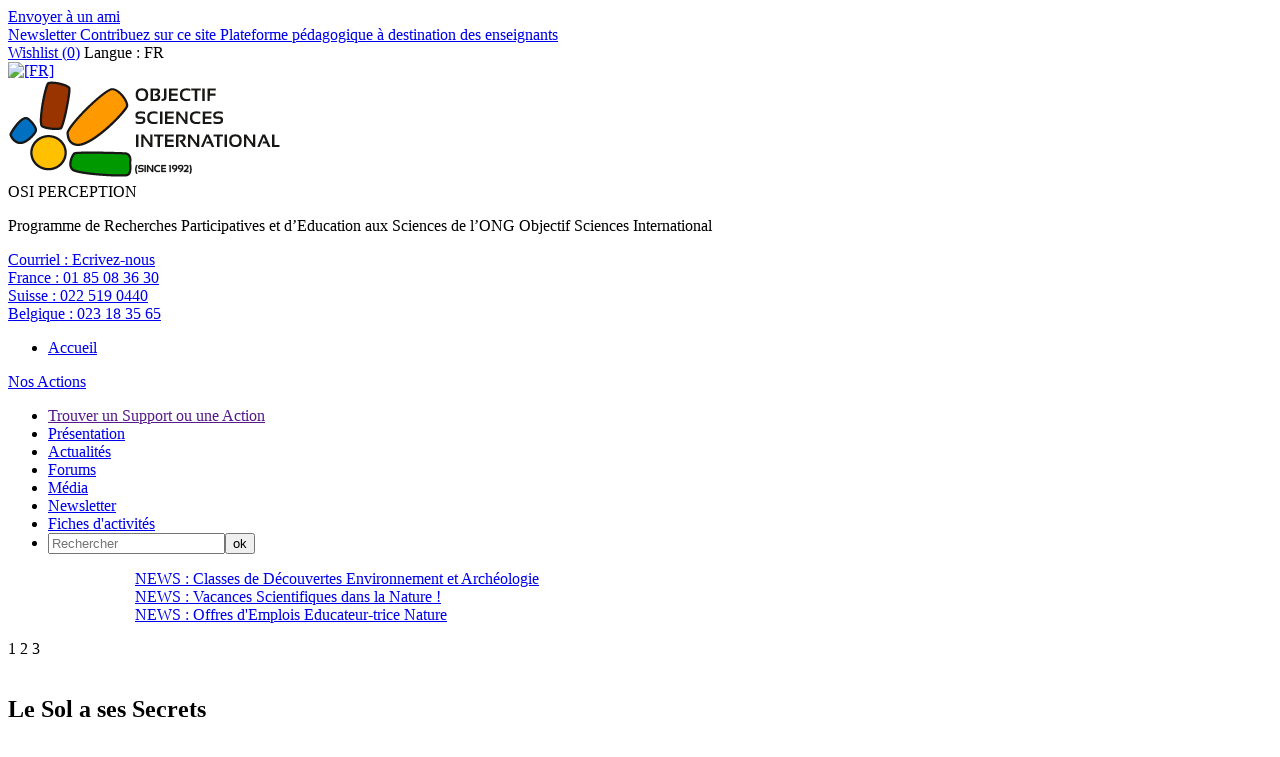

--- FILE ---
content_type: text/html; charset=utf-8
request_url: https://www.osi-perception.org/Le-Sol-a-ses-Secrets.html
body_size: 15346
content:


  
  
    
  
    
      
    
  



<!-- DEBUG -->
<!--p> display_styles/display_article_default</p-->
<!DOCTYPE HTML>
<html dir="ltr" lang="fr">
<head>

<script type="text/javascript">/* <![CDATA[ */
var box_settings = {tt_img:true,sel_g:"#documents_portfolio a[type=\'image/jpeg\'],#documents_portfolio a[type=\'image/png\'],#documents_portfolio a[type=\'image/gif\']",sel_c:".mediabox",trans:"elastic",speed:"200",ssSpeed:"2500",maxW:"90%",maxH:"90%",minW:"400px",minH:"",opa:"0.9",str_ssStart:"Diaporama",str_ssStop:"Arrêter",str_cur:"{current}/{total}",str_prev:"Précédent",str_next:"Suivant",str_close:"Fermer",splash_url:""};
var box_settings_splash_width = "600px";
var box_settings_splash_height = "90%";
var box_settings_iframe = true;
/* ]]> */</script>
<!-- insert_head_css --><link rel='stylesheet' type='text/css' media='all' href='plugins-dist/jquery_ui/css/ui/jquery-ui.css' />
<link rel="stylesheet" href="plugins-dist/mediabox/colorbox/black-striped/colorbox.css" type="text/css" media="all" /><link rel='stylesheet' type='text/css' media='all' href='plugins-dist/porte_plume/css/barre_outils.css?1631797988' />
<link rel='stylesheet' type='text/css' media='all' href='local/cache-css/cssdyn-css_barre_outils_icones_css-55ee73d7.css?1632402956' />
<link rel="stylesheet" type="text/css" href="plugins/auto/cookiebar/v1.2.2/css/jquery.cookiebar.css" />
<link rel="stylesheet" href="plugins/auto/gis/v4.43.3/lib/leaflet/dist/leaflet.css" />
<link rel="stylesheet" href="plugins/auto/gis/v4.43.3/lib/leaflet/plugins/leaflet-plugins.css" />
<link rel="stylesheet" href="plugins/auto/gis/v4.43.3/lib/leaflet/plugins/leaflet.markercluster.css" />
<link rel="stylesheet" href="plugins/auto/gis/v4.43.3/css/leaflet_nodirection.css" />
<link rel='stylesheet' href='plugins/auto/nuage/v5.0.0/css/nuage.css' type='text/css' />

<link rel='stylesheet' href='plugins/auto/cvtupload/v1.11.1/css/cvtupload.css' type='text/css' media='all' />
<script src="prive/javascript/jquery.js?1631797881" type="text/javascript"></script>

<script src="prive/javascript/jquery-migrate-3.0.1.js?1631797881" type="text/javascript"></script>

<script src="prive/javascript/jquery.form.js?1631797881" type="text/javascript"></script>

<script src="prive/javascript/jquery.autosave.js?1631797881" type="text/javascript"></script>

<script src="prive/javascript/jquery.placeholder-label.js?1631797881" type="text/javascript"></script>

<script src="prive/javascript/ajaxCallback.js?1631797881" type="text/javascript"></script>

<script src="prive/javascript/js.cookie.js?1631797881" type="text/javascript"></script>

<script src="prive/javascript/jquery.cookie.js?1631797881" type="text/javascript"></script>

<script src="plugins-dist/jquery_ui/prive/javascript/ui/jquery-ui.js?1631798067" type="text/javascript"></script>
<!-- insert_head -->
	<script src="plugins-dist/mediabox/javascript/jquery.colorbox.js?1631797956" type="text/javascript"></script>
	<script src="plugins-dist/mediabox/javascript/spip.mediabox.js?1631797956" type="text/javascript"></script><script type='text/javascript' src='plugins-dist/porte_plume/javascript/jquery.markitup_pour_spip.js?1631797991'></script>
<script type='text/javascript' src='plugins-dist/porte_plume/javascript/jquery.previsu_spip.js?1631797992'></script>
<script type='text/javascript' src='local/cache-js/jsdyn-javascript_porte_plume_start_js-4150ed82.js?1632402956'></script>

<link rel="stylesheet" href="plugins/auto/typoenluminee/v3.5.11/css/enluminurestypo.css" type="text/css" media="all" /><script type='text/javascript' src='local/cache-js/jsdyn-jquery_cookiebar_js-8183cd60.js?1632402956'></script>
<script type='text/javascript' src='plugins/auto/cookiebar/v1.2.2/js/jquery.cookiebar.call.js'></script>
<!-- Debut CS -->
<link rel="stylesheet" href="local/couteau-suisse/header.css" type="text/css" media="all" />
<!-- Fin CS -->


<!-- Debut CS -->
<script src="local/couteau-suisse/header.js" type="text/javascript"></script>
<!-- Fin CS -->


<meta http-equiv="Content-Type" content="text/html; charset=UTF-8">
<title>Le Sol a ses Secrets  - PERCEPTION</title>
<meta name="keywords" content="surf_section,

  display_first_line,

  display_second_line,

  Biodiversité,

  Colonie de vacances / Valais / Suisse,

  twitter,

  facebook,

  LinkedIn,

  Youtube,

  rss,

  France,

  Suisse,

  Belgique,

  Courriel,

  FR,

  Français,

  Japonais,

  Portugais,

  Anglais,

  Espagnol,

  Français pour non francophone,

  Italien,

  Russe,

  Occitan,

  Allemand,

  Serbo-croate,

  Hiver,

  Printemps,

  Eté,

  Automne,

  45-55 ans,

  10-12 ans,

  13-15 ans,

  16-18 ans,

  18-25 ans,

  25-35 ans,

  35-45 ans,

  7-9 ans,

  6-7 ans,

  55-65 ans,

  Phytosociologie,

  Biotop,

  Biotop,

  Insectes,

  Chimie,

  Chimie,

  Agriculture en Sous-Bois,

  Eau,

  Physiologie végétale,

  Archéologie Ethnologie,

  Science du Sol,

  Canopée,

  Microfaune,

  Moules perlières,

  Lépidoptères (papillons),

  Ethnopharmaceutique,

  Anthropologie,

  Botanique,

  Ornithologie (oiseaux),

  Palynologie,

  Forêt,

  Batraciens,

  Production végétale,

  Pistage,

  Zoologie,

  Graines,

  Bactérie,

  Plantes,

  Algue,

  Champignon,

  Animal,

  Coléoptères,

  Insectes,

  Hymenoptera,

  Archéologie,

  Biologie,

  Ecologie,

  Chimie,

  Energie,

  Naturalisme,

  Biodiversité,

  Lichens,

  vie sauvage,

  Grimpe en Arbre,

  Nuit dans les Arbre,

  Ecosystèmes,

  Rivières,

  Canoë-Kayak,

  VTT,

  Provence (France),

  Québec (Canada),

  Tahiti Rangiroa Makatea Tuamotu,

  Japon (Péninsule d&#8217;Izu),

  Kyrgyzstan (Asie Centrale),

  USA (YellowStone),

  Islande (Reykjavik),

  Rio (Brésil),

  Chamonix (France),

  Alpes (Suisse),

  Pyrénées (France),

  Désert (Maroc),

  En Ville,

  Genève (Camp de Jour),

  Paris (Camp de Jour),

  Sicile (Volcans),

  Amazonie,

  Bretagne (voile),

  Acores (voile),

  Congo,

  MontéNégro,

  Togo,

  18-25 ans/Adultes,

  Tous ages,

  Adultes,

  7-9 ans,

  Amérique du Nord,

  Provence,

  Pyrénée,

  France,

  Suisse,

  Afrique,

  Asie,

  Europe,

  Monde,

  Niveau 1,

  Niveau 2,

  Niveau 3,

  Niveau 4," />
<meta name="description" content="" />
<meta name="robot" content="follow, index, all" />
<meta name="revisit-after" content="3 days" />
<meta name="copyright" content="Objectif Sciences International" />
<meta name="distribution" content="GLOBAL" />
<meta name="rating" content="INSTITUTIONS" />
<meta name="viewport" content="width=device-width, initial-scale=1">
<meta name="theme-color" content="#625B56">
<link type="image/x-icon" rel="Shortcut Icon" href="../favicon.ico" />

<link rel="stylesheet" type="text/css" href="squelettes/reset.css"/>
<link rel="stylesheet" type="text/css" href="squelettes/theme.css?v=1.4"/>
<link rel="stylesheet" type="text/css" href="squelettes/icone.css"/>
<script src="squelettes/js/jquery.touchslider.min.js"></script>
<script src="squelettes/js/masonry.pkgd.min.js"></script>


<script>

jQuery(function($) {
    $("#news .touchslider").touchSlider({
		duration: 650,
		autoplay: true,
		delay: 6000
		});

	$("#slider-sejour .touchslider, #slider-sejour-sommaire .touchslider").touchSlider({
		duration: 650,
		autoplay: true,
		delay: 6000
	});
});

// FONCTION QUI RESIZE LE SLIDER TACTILE
function fullScreenPage() {
	  // Hauteur et largeur de la fenêtre du navigateur
	  var heightDoc = $(window).height();
	  var widthDoc = $(window).width();

	  $('.slide').css({'max-width' : widthDoc-20});
	  $('.touchslider-viewport').css({'max-width' : widthDoc-40});
	  $('.touchslider-viewport .intro p').css({'max-width' : widthDoc-40});


	  if (widthDoc < 1010) {
		  $('#slider-sejour, #slider-sejour-sommaire').css({'max-width' : widthDoc-40});
		  $('#news .slide_news').css({'width' : widthDoc-40});
		//AJOUT
		$('.slide').css({'max-width' : widthDoc*0.9});
		$('.touchslider-viewport .intro p').css({'max-width' : widthDoc*0.9});


	  } else {
		  $('#slider-sejour, #slider-sejour-sommaire').css({'max-width' : 1010});
		  $('#news .slide_news').css({'width' : 1010});
  }

}


		// activation du menu smartphone
		$(document).delegate( "#top #burger", "click", function() {

			if ($('#menu').hasClass('active')) {
				$('#menu').removeClass('active');
				$(this).removeClass('active');
				//reaffiche le bouton recomander à un ami
				$('.share_friend_wrapper').removeClass('hidden');
			} else {
				//s'assurer que l'autre menu est fermé
				$('#search_box').removeClass('active');
				$('#burger2').removeClass('active');

				$('#menu').addClass('active');
				$(this).addClass('active');
				//cache le bouton "recommander à un ami
				$('.share_friend_wrapper').addClass('hidden');
			}
 		 	return false;
		});

		// activation du menu smartphone de recherche
		$(document).delegate( "#top #burger2", "click", function() {
			if ($('#search_box').hasClass('active')) {
				$('#search_box').removeClass('active');
				$(this).removeClass('active');
				$('.share_friend_wrapper').removeClass('hidden');
			} else {
				//s'assurer que l'autre menu est fermé
				$('#menu').removeClass('active');
				$('#burger').removeClass('active');

				$('#search_box').addClass('active');
				$(this).addClass('active');
				$('.share_friend_wrapper').addClass('hidden');
			}
			return false;
		});

		//bouton add_criteria_adv_research ouvre menu de recherche sejour
		$(document).delegate( "#add_criteria_adv_research", "click", function() {
			if($(window).width() <= 1024){
			  if ($('#search_box').hasClass('active')) {
				    $('#search_box').removeClass('active');
				    $('#burger2').removeClass('active');
			  } else {
				    //s'assurer que l'autre menu est fermé
				    $('#menu').removeClass('active');
				    $('#burger').removeClass('active');

				    $('#search_box').addClass('active');
				    $('#burger2').addClass('active');
			  }
			  return false;
			} else {
			  var loc = $(location).attr('href').split('#')[0];
			  document.location = loc + '#inc-slider-advanced-research';;
			  $('#search_box').css("box-shadow","0 0 40px #fff");
			  setTimeout(function(){$('#search_box').css("box-shadow","");},500);
			setTimeout(function(){$('#search_box').css("box-shadow","0 0 40px #fff");},1000);
			setTimeout(function(){$('#search_box').css("box-shadow","");},1500);
			setTimeout(function(){$('#search_box').css("box-shadow","0 0 40px #fff");},2000);
			setTimeout(function(){$('#search_box').css("box-shadow","");},2500);
			setTimeout(function(){$('#search_box').css("box-shadow","0 0 40px #fff");},3000);
			setTimeout(function(){$('#search_box').css("box-shadow","");},3500);
			setTimeout(function(){$('#search_box').css("box-shadow","0 0 40px #fff");},4000);
			  return false;
			}
		});



		// Animation des popups
		$(document).delegate( ".media", "click", function() {

			var id = $(this).attr('id').replace('item-', '');
			$('#popup').addClass('active');
			$('#content-'+id).addClass('active');

 		 	return false;
		});


		// Animation des popups
		$(document).delegate( ".close", "click", function() {

			$('#popup').removeClass('active');
			$('.content').removeClass('active');

 		 	return false;
		});



function sendData(recharge=1){
  var ls = $.cookie('rids');
  if(ls == undefined){
    return false;
  }
  var data = ls.replace('_', '').split('_').map(Number);
  var arrStr = encodeURIComponent(JSON.stringify(data));
  var refresh = window.location.origin + '/spip.php?page=advanced-research&rids=' + arrStr;
if (recharge == 1) {
  window.location = refresh;
} else {
  window.history.pushState({ path: refresh }, '', refresh);
}
}

function add_to_search(id, recharge=1){
  var ls = $.cookie('rids');
  if(ls != undefined){
    ls += "_";
    if(ls.indexOf('_' + id + '_') >= 0){
      return false;
    }
  }else{
    ls = "_";
  }
  ls += id;
  //console.log(ls);
  $.cookie('rids', ls, { path: '/' } );
  if (recharge==1) {
	sendData();
  } else {
	sendData(0);
  }
  return false;
}

// FONTION QUI DINAMYSE LE STYLE DU FORMULAIRE DE RECHERCHE
function getTheMenuSearch() {

  // récupération de la valeur cliquée vers le formulaire
  $(document).delegate( ".chosen_list", "click", function (){
    var ls = $.cookie('rids');
    if(ls != undefined){
      ls += "_";
      var id = $(this).attr('id');
      if(ls.indexOf(id) >= 0){
        ls = ls.replace('_' + id + '_', '_');
        ls = ls.replace('__', '_');
        ls = ls.slice(0,-1);
        if(ls == '_'){
          ls = '';
        }
        $.cookie('rids', ls, { path: '/' } );
        sendData();
      }
    }
  });

  $(document).delegate( ".notchosen_list", "click", function() {
    var id = $(this).attr('id');
    return add_to_search(id);
  });

}



function resetSearch(){
  $.removeCookie('rids', { path: '/' } );
  window.location = window.location.origin + '/spip.php?page=advanced-research';
}

function getUrlRids() {
  var sPageURL = window.location.search.substring(1), sURLVariables = sPageURL.split('&'), sParameterName, i;
  for (i = 0; i < sURLVariables.length; i++) {
    sParameterName = sURLVariables[i].split('=');
    if (sParameterName[0] === 'rids') {
      return sParameterName[1] === undefined ? true : JSON.parse(decodeURIComponent(sParameterName[1]));
    }
  }
}



$(document).ready(function(e) {
	//si ce n'est pas un lien cliqué sur le site
	var tmp = window.location.href.indexOf("interne=1");
	if (tmp == -1) {
		$.removeCookie('rids', { path: '/' } );
	} else {
		//retirer la variable de l'url
		var refresh = window.location.href.substr(tmp-2);
		window.history.pushState({ path: refresh }, '', refresh);	
	}
    var rids = getUrlRids();
    if(rids != undefined){
      $.each(rids, function(i, id) {
        add_to_search(id,0);
      });
    }

	if (window.location.href.indexOf("page=advanced-research") != -1) {
		sendData(0);
	}

	

    fullScreenPage();
	//add overflow hidden to p containing .div_img	
	var width=325;
	var height=244;
	$('#content_page .div_img').each(function(index) {
		var tmp = $(this).parents('p:first');
		$(tmp).css("overflow","auto");
		$(tmp).css("width","100%");
		var parent = $(this).parents('span:first');
		width=$(parent).width();
		height=width*6/8;
		$(parent).css("height",height.toString()+"px");
		$(parent).css("max-height",height.toString()+"px");

		$(this).css("max-width",(width*0.99).toString()+"px");
		$(this).css("max-height",(height*0.99).toString()+"px");
	});
	
	//Quand un onglet est cliqué, il faut recalculer la hauteur
	$('.onglets_titre').click(function(){
		$(this).parents(".onglets_bloc:first").children('#' + $(this).attr("id").replace("titre","contenu")).find('.div_img').each(function(index) {
			var parent = $(this).parents('span:first');
			width=$(parent).width();
			height=width*6/8;
			$(parent).css("height",height.toString()+"px");
			$(parent).css("max-height",height.toString()+"px");
			$(this).css("max-width",(width*0.99).toString()+"px");
			$(this).css("max-height",(height*0.99).toString()+"px");			
		});
		return false;
	});
	$('.blocs_titre.blocs_click').click(function(){
		$(this).next().find('.div_img').each(function(index) {
			var parent = $(this).parents('span:first');
			width=$(parent).width();
			height=width*6/8;
			$(parent).css("height",height.toString()+"px");
			$(parent).css("max-height",height.toString()+"px");
			$(this).css("max-width",(width*0.99).toString()+"px");
			$(this).css("max-height",(height*0.99).toString()+"px");
		});
		return false;
	});

	//Add horizontal scroll aux tableaux
	$('#content_page table').wrap('<div class="table_scroll_x"></div>');
    $(document).delegate( "#show_more_details", "click", function() {
	$(this).parent().siblings('.blocs_titre').blocs_replie_tout().blocs_toggle();
	return false;
    });
    //dans le menu de recherche par navigation, si une loupe est cliqué, ajouter le rid au cookie
    $(document).delegate( ".research", "click", function() {
	if ($(this).is("a")) {
		if ($(this).hasClass("last_cat")) {
			var id = $(this).parent().attr('id');
		} else {
			var id = $(this).parent().parent().attr('id');
			if (! id){
				var id = $(this).parent().parent().parent().attr('id');
			}
		}
		return add_to_search(id);
	}
    });
	if($(window).width() <= 800){
		$('#content_page br').each(function(k){
			//remove manually added br
			if (! $(this).hasClass("autobr")) {
				$(this).remove();
			}
		});
	}

    if($(window).width() <= 1024){

	//disable click on titre png on top of the page
	$('#titre-site').attr("disabled","disabled");
	$('#titre-site').attr("href","javascript:void(0)");

      $('.activated_pc').addClass('hidden_phone');
      $('.activated_po').attr('id', 'advanced_research_active');
      $('.activated_po').removeClass('hidden_phone');

	// place un event onclick sur l'ancre d'id "surfsection" qui ouvre le menu de recherche de sejour
	$('#surfsection').click(function(){
		if ($('#search_box').hasClass('active')) {
			$('#search_box').removeClass('active');
			$('#burger2').removeClass('active');
		} else {
			//s'assurer que l'autre menu est fermé
			$('#menu').removeClass('active');
			$('#burger').removeClass('active');

			$('#search_box').addClass('active');
			$('#burger2').addClass('active');
		}
		return false;
	});

	//ancre 'go_descriptif' renvoie à fil d'ariane au lieu de slogan
	$('#go_descriptif').attr("href", "#ariane");
	
	//dsactive slider si il y a un id="titre_mobile"
	if ($('#titre_mobile').length === 0) {
		$('#slider-sejour .touchslider-viewport, #slider-sejour-sommaire .touchslider-viewport').removeClass('hidden_on_phone');
	}

	//ouvre le menu "details" sur phone
	$('#details .blocs_titre').blocs_replie_tout().blocs_toggle();

    }else{
      $('.activated_pc').attr('id', 'advanced_research_active');
    }
    $('#reset_button').click(function(e) {
      resetSearch();
    });
    $('#content').hover(function(e) {
       $('.sub_menu').removeClass('active');
    });

		$('.touchslider-viewport').hover(function(e) {
       $('.sub_menu').removeClass('active');
    });

	//Deplier/Plier un bloc de description
	$('#content_page .bloc_description .read-more').each(function(index) {
	   if ($(this).parent().height()>300) {
		$(this).on('click', function(e) {
		if (! $(this).parent().hasClass("close")){
			if ($(window).width > 300) {
				$(this).parent().css("max-height","300px");
			} else {
				$(this).parent().css("max-height","600px");
			}
			$(this).parent().addClass("close");
			$(this).siblings('h3').addClass("close");
		} else {
			$(this).parent().css("max-height","");
			$(this).parent().removeClass("close");
			$(this).css("display","none");
			$(this).siblings('h3').removeClass("close");
		}
	    });
	   } else {
		$(this).parent().removeClass('bloc_description');
		$(this).css("display","none");
	   }
	});

	//Close container in article pages
	$('#content_page .bloc_description .read-more').click();

    // menu de navigation en menu de recherche avancée
    $('#advanced_research_activation').click(function(e) {
        $('.research').removeClass('hidden');
	$('.research_root').removeClass('hidden');
        $('.navigation').addClass('hidden');
        $('#advanced_research_activation').addClass('hidden');
        $('#advanced_research_active').removeClass('hidden');
        $.removeCookie('advanced_research', { path: '/' } );
	$.cookie('adv_search_mode'+document.domain, '1', { path: '/' } );
    });

    $('#advanced_research_active').click(function(e) {
        $.cookie('advanced_research', 0, { path: '/' } );
        $('.navigation').removeClass('hidden');
        $('.research').addClass('hidden');
	$('.research_root').addClass('hidden');
        $('#advanced_research_active').addClass('hidden');
        $('#advanced_research_activation').removeClass('hidden');
	$.cookie('adv_search_mode'+document.domain, '2', { path: '/' } );
    })
	//adv_search_mode indique si une personne a modifié ou non preference activation recherche avancée
	var ls2 = $.cookie('adv_search_mode'+document.domain);
	console.log('adv_search_mode'+document.domain + ' = ' + ls2);
	if (ls2 == undefined || ls2 == ''){
		if ($('#activ_defaut_adv_reasearch_yes').length >= 1) {
			//$('#advanced_research_activation').click();
			$.cookie('adv_search_mode', '1', { path: '/' } );
		} else {
			$('#advanced_research_active').click();
			$.cookie('adv_search_mode', '2', { path: '/' } );
		}
	} else {
		if (ls2 == '2') {
			$('#advanced_research_active').click();
		}
	}

    $('.touchslider-viewport').hover(function(e) {
       $('.sub_menu').removeClass('active');
    });

    if($(window).width() <= 1024){
	    //animation du sous-menu
			$('.menu_search_item').click(function(e) {

	// $(this).addClass('submenu_opened');
	//var class_names=$(this).className;
	//console.log(typeof($(this)));
	//console.log('coucou');
	//if (class_names.includes('submenu_opened')) {
	if ($(this).hasClass('submenu_opened')) {
	      //$(this).parents('.sub_menu').removeClass('active');
	      //$(this).next('.sub_menu').removeClass('active');
		$(this).nextAll('.sub_menu:first').removeClass('active');
		//$(this).siblings('.sub_menu').removeClass('active');
		//$('.sub_menu').addClass('active');
		$(this).removeClass('submenu_opened');
	} else {
		$(this).addClass('submenu_opened');
		$('.sub_menu').removeClass('active');
		$(this).parents('.sub_menu').addClass('active');
		//$(this).next('.sub_menu').addClass('active');
		$(this).nextAll('.sub_menu:first').addClass('active');
		//$(this).siblings('.sub_menu').addClass('active');
	}
	      }); 
    } else {
	//animation du sous-menu
	$('.menu_search_item').hover(function(e) {
		$('.sub_menu').removeClass('active');
		$(this).parents('.sub_menu').addClass('active');
		//$(this).next('.sub_menu').addClass('active');
		$(this).nextAll('.sub_menu:first').addClass('active');
		if($(window).width() > 1024){
			$(this).next('.sub_menu').css('top', $(this).position().top + Math.abs(38 * ($(this).index('.sub_menu') + 1)) + 'px');
		}
	});
	
    }

	//animation de la barre de partage
	$('#share_linkbar').hover( function() {
    			$(this).addClass( 'active'  );
  				}, function() {
  				$(this).removeClass( 'active' );
  			}
	);


	$('.grid').masonry({
  	// options
  	itemSelector: '.grid-item' ,
  	columnWidth: '.media_box',
  	gutter: 10
	});


	$(window).load(function(e) {
	$('.grid').masonry({
  	// options
  	itemSelector: '.grid-item' ,
  	columnWidth: '.media_box',
  	gutter: 10
	});
    });
	
});

$(window).resize(function(e) {
    fullScreenPage();

	$('.grid').masonry({
  	// options
  	itemSelector: '.grid-item' ,
  	columnWidth: '.media_box',
  	gutter: 10
	});

});

</script>
<script>

$(document).ready(function(e) {
	fullScreenPage();
	getTheMenuSearch();
		
				 
				
				 		if ($.cookie("wishlist") != null) {
							var cookie = $.cookie("wishlist");
						} else {
							var cookie = '0';
						}
					
						// var cookie = $.cookie("wishlist");
						
						$.cookie("wishlist", cookie, { path: '/' } );
						console.log(cookie);
						
						
					
							var last_arr = $.cookie("wishlist").split(','); 
							var i=0;
						
						$.each( last_arr , function( index, value ) {
							if (value != '') {
							 
							i++;
							}
						});
					
						$('#wish_nb').html(i-1);
				
				
				 
								
				
				
				$('.en_savoir_plus').parents(".intro").click(function () {
					 var url = $(this).find('.en_savoir_plus').attr('href');
					 window.location.href =  url;
				});
	
	
	
	
	
	$(window).resize(function(e) {
		 
		fullScreenPage();
	});

});


</script>
</head>

<body>

<div class="share_friend_wrapper">
  <div class="share_friend_before"></div>
<a class="share_friend_corner"
   onclick="window.open(this.href, '_blank', 'screenX=50,left=50,screenY=50,top=50, width=550, height=450,toolbar=no, location=no,resizable=yes, scrollbars=yes');return false;"
   rel="nofollow"
   href="spip.php?page=recommander&amp;id_article=306"
   title="Recommander a un ami">
      <div>
      
        Envoyer à un ami
      
      </div>
</a>
<div class="clear"></div>
</div>
<div id="fb-root"></div>
<script>(function(d, s, id) {
  var js, fjs = d.getElementsByTagName(s)[0];
  if (d.getElementById(id)) return;
  js = d.createElement(s); js.id = id;
  js.src = "//connect.facebook.net/fr_FR/sdk.js#xfbml=1&version=v2.8";
  fjs.parentNode.insertBefore(js, fjs);
}(document, 'script', 'facebook-jssdk'));</script>
<!-- begin #header -->

<div id="header" >

	<div id="top" >

        <div id="burger" ></div>
	<div id="burger2"></div>
    	<div class="wrapper" >

        	<div id="top_left_part" >
        	  <a href="Newsletter.html"> Newsletter</a><a href="Contribuez-sur-ce-site.html"> Contribuez sur ce site</a><a href="Plateforme-pedagogique-a-destination-des-enseignants-478.html"> Plateforme pédagogique à destination des enseignants</a>
		
            </div><!-- end #top_left_part -->


            <div id="top_right_part" >
            	<a href="spip.php?page=wishlist" id="wishlist" ><span class="icon-icon_star" ></span>Wishlist (<span id="wish_nb" >0</span>)</a>
		
		

		
		<span id="info-lang" >Langue :
					FR
		</span>
		<div id="select_lang">
			
				<a href="http://www.vacances-scientifiques.com"><img class='spip_logo spip_logos' alt='[FR]' src="local/cache-vignettes/L18xH12/moton237-17e76.png?1632402956" width='18' height='12' title='[FR]' /></a>
			
		</div>


		
            	

            </div><!-- end #top_right_part -->

        </div><!-- end .wrapper -->

    </div><!-- end #top -->




    <div class="wrapper wrapper_header" >
    	<a id="titre-site" href="http://www.osi-perception.org" ><img class="spip_logo spip_logos" alt="" src="IMG/moton174.png?1493218166" width="275" height="99" /></a>

   		 <div id="slogan-site" >
    			<span class="big_txt" >OSI PERCEPTION</span><br/>
    			<p>Programme de Recherches Participatives et d&#8217;Education aux Sciences de l&#8217;ONG Objectif Sciences International</p>
		 </div>


         <div id="option-site" >
          <p>
          
            <a href="http://www.osi-perception.org/Contacts.html">Courriel : <span>Ecrivez-nous</span></a></BOUCLE_phone(MOTS)><br/>
          
            <a href="tel:+33185083630">France : <span>01 85 08 36 30</span></a></BOUCLE_phone(MOTS)><br/>
          
            <a href="tel:+41225190440">Suisse : <span>022 519 0440</span></a></BOUCLE_phone(MOTS)><br/>
          
            <a href="tel:+3223183565">Belgique : <span>023 18 35 65</span></a></BOUCLE_phone(MOTS)><br/>
          
         </p>
         <!--[(diezFORMULAIRE_RECHERCHE)]-->
         </div>

    </div><!-- end .wrapper -->


    <div id="menu" >

        <div class="wrapper" >
          <ul>
           
             <li><a href="http://www.osi-perception.org">Accueil</a></li>
           
          </ul>
          
            <a href="-Nos-Actions-.html" id="menu-projets" >Nos Actions</a>
          
          <ul>
	   <li><a id="surfsection" href="">Trouver un Support ou une Action</a></li>
           
		
		<li><a href="-Presentation-.html"
			
				
			
		>Présentation</a></li>

           
		
		<li><a href="-Actualite-.html"
			
				
			
				
			
				
			
		>Actualités</a></li>

           
		
		<li><a href="-Forums-.html"
			
				
			
				
			
		>Forums</a></li>

           
		
		<li><a href="-Supports-Pedagogiques-Techniques-.html"
			
				
			
				
			
		>Média</a></li>

           
           
             <li><a href="Newsletter.html">Newsletter</a></li>
           
             <li><a href="Fiches-d-activites.html">Fiches d'activités </a></li>
           
	<li> <div id="site_searchbox"><div class="formulaire_spip formulaire_recherche" id="formulaire_recherche">
<form action="spip.php?page=recherche" method="get"><div>
        <input name="page" value="recherche" type="hidden"
/>
        
        <input type="text" class="search text" size="20" name="recherche" id="recherche" placeholder="Rechercher" accesskey="4" autocapitalize="off" autocorrect="off"
        /><input type="submit" class="submit" value="ok" title="Rechercher" />
</div></form>
</div>
</div></li>
	
          </ul>
        </div><!-- end .wrapper -->

    </div><!-- end #menu -->


    <div id="news" >

    		<div class="touchslider">
    			<div class="touchslider-viewport" style="width:1010px;overflow:hidden; height:70px; margin:auto;">

                 	<div>
       			 	<!-- début boucle news (texte) -->
			
			
                        
                            <div class="slide_news touchslider-item"  ><a href="Classes-de-Decouvertes.html">NEWS : Classes de Découvertes Environnement et Archéologie</a></div>
			    
                            <div class="slide_news touchslider-item"  ><a href="Vacances-Scientifiques,349.html">NEWS : Vacances Scientifiques dans la Nature !</a></div>
			    
                            <div class="slide_news touchslider-item"  ><a href="Offres-d-Emplois-Educateur-trice-Nature.html">NEWS : Offres d'Emplois Educateur-trice Nature</a></div>
			    
       			<!-- fin boucle news -->
    				</div>
           		</div>

           		<div class="nav-link">
       			 	<!-- début boucle news (nombre) -->
                        
                             <span class="touchslider-nav-item touchslider-nav-item-current">1</span>
                        
                             <span class="touchslider-nav-item ">2</span>
                        
                             <span class="touchslider-nav-item ">3</span>
                        
	                 	<!-- fin boucle news (nombre) -->

    	    	</div>
           </div>

    </div><!-- end #news -->


</div>

<!-- end #header -->
<div id="titre_mobile" >
  <div class="intro" >
	<img class='spip_logo spip_logos' alt="" src="local/cache-vignettes/L250xH188/arton306-efb7e.jpg?1632410758" width='250' height='188' />
   
   <h2>Le Sol a ses Secrets <span class="level hidden_on_phone" ></span></h2>
   <p>Attention où vous mettez les pieds car les pollens ont mémorisé le passé ! 

Loin des pavés et du bitume, nous vous invitons à découvrir les richesses que contient la terre du Vercors. Les tourbières où poussent des plantes qui mangent des insectes, les secrets des roches et bien d'autres merveilles de la nature. Et qui sait, au détour d'un chemin vous attend peut-être quelques traces anciennes de civilisation humaine...
   <a id='go_descriptif' href="#navbartop" class="btn en_savoir_plus" >Voir descriptif détaillé</a>
   <span class="level hidden_on_pc"></span>
   </p>
 </div></div>

<!-- begin #slider -->

<div id="slider-sejour" class="wrapper" >

     <div class="touchslider">
      <div id="search_box">

  
    

  <div id="activ_defaut_adv_reasearch_yes"></div>


<a href="javascript:;">
  <h2 id="advanced_research_activation" class="hidden" style="background-color: #3a4347; color: #FFFFFF; padding: 5px; font-size: 10px; width: auto; padding-left: 14px;">Activer la recherche avancée</h2>
</a>


<a href="javascript:;">
  <h2 class="advanced_research_activated activated_pc" style="padding: 5px; font-size: 10px; width: auto; padding-left: 14px;" title="Cliquer pour désactiver">Recherche avancée activée</h2>
  <h2 class="advanced_research_activated activated_po hidden_phone" style="padding: 5px; font-size: 10px; width: auto; padding-left: 14px;">Recherche avancée activée

    (Cliquer pour désactiver)</h2>
</a>


 <h4 style="padding-left: 14px; padding-top: 10px; padding-bottom: 10px;">Recherchez une information parmi
     <span id="nombre_sejours">492 </span>
     supports
 </h4>

 <div>
   
	<div id="50" class="select_box">
     <div class="menu_search_item sous_cat navigation hidden" title="Projets (Sciences Citoyennes et Recherches Participatives)"><p>Projets (Sciences Citoyennes et Recherches (...)<a href=-Projets-Sciences-Citoyennes-et-Recherches-Participatives-.html></a></p></div>
     <div class="menu_search_item sous_cat research_root" title="Projets (Sciences Citoyennes et Recherches Participatives)"><p>Projets (Sciences Citoyennes et Recherches (...)<a class="research" href=/spip.php?page=advanced-research&rids=[50]&interne=1></a></p></div>
     
     </div>
    
	<div id="55" class="select_box">
     <div class="menu_search_item sous_cat navigation hidden" title="Journal de Bord des Opérations"><p>Journal de Bord des Opérations<a href=-Journal-de-Bord-des-Operations-.html></a></p></div>
     <div class="menu_search_item sous_cat research_root" title="Journal de Bord des Opérations"><p>Journal de Bord des Opérations<a class="research" href=/spip.php?page=advanced-research&rids=[55]&interne=1></a></p></div>
     
       <div class="sub_menu sub_menu_color1">

         
          <div id="10" 
                                class="menu_search_item"
                              
            >
            
              <a class="last_cat navigation hidden" title="Vacances Scientifiques" href=-Vacances-Scientifiques-10-.html>Vacances Scientifiques</a>
              <a class="last_cat research" title="Vacances Scientifiques" href=/spip.php?page=advanced-research&rids=[10]&interne=1>Vacances Scientifiques</a>
            
          </div>
	
	
          <div id="17" 
                                class="menu_search_item"
                              
            >
            
              <a class="last_cat navigation hidden" title="Classes de Découvertes" href=-Classes-Sciences-.html>Classes de Découvertes</a>
              <a class="last_cat research" title="Classes de Découvertes" href=/spip.php?page=advanced-research&rids=[17]&interne=1>Classes de Découvertes</a>
            
          </div>
	
	

       </div>
     
     </div>
    
	<div id="13" class="select_box">
     <div class="menu_search_item sous_cat navigation hidden" title="Références &amp; Supports"><p>Références &amp; Supports<a href=-Fiches-d-Identification-.html></a></p></div>
     <div class="menu_search_item sous_cat research_root" title="Références &amp; Supports"><p>Références &amp; Supports<a class="research" href=/spip.php?page=advanced-research&rids=[13]&interne=1></a></p></div>
     
       <div class="sub_menu sub_menu_color1">

         
          <div id="64" 
                                class="menu_search_item sous_cat"
                              
                                class="menu_search_item sous_cat"
                              
                                class="menu_search_item sous_cat"
                              
                                class="menu_search_item sous_cat"
                              
                                class="menu_search_item sous_cat"
                              
            >
            
              <p class="hidden navigation"><a class="navigation hidden" href=-Articles-scientifiques-et-petits-essais-.html></a></p>
              <p title="Articles scientifiques et petits essais">Articles scientifiques et petits essais<a class="research" href=/spip.php?page=advanced-research&rids=[64]&interne=1></a>
            	</p>
            
            
          </div>
	
       <div class="sub_menu sub_menu_color2">

         
          <div id="69" 
                                class="menu_search_item"
                              
            >
            
              <a class="last_cat navigation hidden" title="Archéologie et paléontologie" href=-Archeologie-et-paleontologie-.html>Archéologie et paléontologie</a>
              <a class="last_cat research" title="Archéologie et paléontologie" href=/spip.php?page=advanced-research&rids=[69]&interne=1>Archéologie et paléontologie</a>
            
          </div>
	
	
          <div id="65" 
                                class="menu_search_item"
                              
            >
            
              <a class="last_cat navigation hidden" title="Eau" href=-Eau-65-.html>Eau</a>
              <a class="last_cat research" title="Eau" href=/spip.php?page=advanced-research&rids=[65]&interne=1>Eau</a>
            
          </div>
	
	
          <div id="68" 
                                class="menu_search_item"
                              
            >
            
              <a class="last_cat navigation hidden" title="Ecosystèmes et biodiversité" href=-Ecosystemes-et-biodiversite-.html>Ecosystèmes et biodiversité</a>
              <a class="last_cat research" title="Ecosystèmes et biodiversité" href=/spip.php?page=advanced-research&rids=[68]&interne=1>Ecosystèmes et biodiversité</a>
            
          </div>
	
	
          <div id="67" 
                                class="menu_search_item"
                              
            >
            
              <a class="last_cat navigation hidden" title="Ethologie" href=-Ethologie-.html>Ethologie</a>
              <a class="last_cat research" title="Ethologie" href=/spip.php?page=advanced-research&rids=[67]&interne=1>Ethologie</a>
            
          </div>
	
	
          <div id="70" 
                                class="menu_search_item"
                              
            >
            
              <a class="last_cat navigation hidden" title="Evolution" href=-Evolution-.html>Evolution</a>
              <a class="last_cat research" title="Evolution" href=/spip.php?page=advanced-research&rids=[70]&interne=1>Evolution</a>
            
          </div>
	
	
          <div id="66" 
                                class="menu_search_item"
                              
            >
            
              <a class="last_cat navigation hidden" title="Histoire des sciences" href=-Histoire-des-sciences-.html>Histoire des sciences</a>
              <a class="last_cat research" title="Histoire des sciences" href=/spip.php?page=advanced-research&rids=[66]&interne=1>Histoire des sciences</a>
            
          </div>
	
	
          <div id="71" 
                                class="menu_search_item"
                              
            >
            
              <a class="last_cat navigation hidden" title="Humanité et nature" href=-Humanite-et-nature-.html>Humanité et nature</a>
              <a class="last_cat research" title="Humanité et nature" href=/spip.php?page=advanced-research&rids=[71]&interne=1>Humanité et nature</a>
            
          </div>
	
	
          <div id="72" 
                                class="menu_search_item"
                              
            >
            
              <a class="last_cat navigation hidden" title="Jardin et agriculture" href=-Jardin-et-agriculture-.html>Jardin et agriculture</a>
              <a class="last_cat research" title="Jardin et agriculture" href=/spip.php?page=advanced-research&rids=[72]&interne=1>Jardin et agriculture</a>
            
          </div>
	
	

       </div>
     
	
          <div id="30" 
                                class="menu_search_item sous_cat"
                              
                                class="menu_search_item sous_cat"
                              
                                class="menu_search_item sous_cat"
                              
                                class="menu_search_item sous_cat"
                              
                                class="menu_search_item sous_cat"
                              
            >
            
              <p class="hidden navigation"><a class="navigation hidden" href=-Fiches-activites-.html></a></p>
              <p title="Fiches activités">Fiches activités<a class="research" href=/spip.php?page=advanced-research&rids=[30]&interne=1></a>
            	</p>
            
            
          </div>
	
       <div class="sub_menu sub_menu_color2">

         
          <div id="73" 
                                class="menu_search_item"
                              
            >
            
              <a class="last_cat navigation hidden" title="Amphibiens et reptiles" href=-Amphibiens-et-reptiles-.html>Amphibiens et reptiles</a>
              <a class="last_cat research" title="Amphibiens et reptiles" href=/spip.php?page=advanced-research&rids=[73]&interne=1>Amphibiens et reptiles</a>
            
          </div>
	
	
          <div id="74" 
                                class="menu_search_item"
                              
            >
            
              <a class="last_cat navigation hidden" title="Arbre et grimpe d&#8217;arbre" href=-Arbre-et-grimpe-d-arbre-.html>Arbre et grimpe d&#8217;arbre</a>
              <a class="last_cat research" title="Arbre et grimpe d&#8217;arbre" href=/spip.php?page=advanced-research&rids=[74]&interne=1>Arbre et grimpe d&#8217;arbre</a>
            
          </div>
	
	
          <div id="75" 
                                class="menu_search_item"
                              
            >
            
              <a class="last_cat navigation hidden" title="Archéologie et paléontologie" href=-Archeologie-et-paleontologie-75-.html>Archéologie et paléontologie</a>
              <a class="last_cat research" title="Archéologie et paléontologie" href=/spip.php?page=advanced-research&rids=[75]&interne=1>Archéologie et paléontologie</a>
            
          </div>
	
	
          <div id="88" 
                                class="menu_search_item"
                              
            >
            
              <a class="last_cat navigation hidden" title="Eau" href=-Eau-88-.html>Eau</a>
              <a class="last_cat research" title="Eau" href=/spip.php?page=advanced-research&rids=[88]&interne=1>Eau</a>
            
          </div>
	
	
          <div id="76" 
                                class="menu_search_item"
                              
            >
            
              <a class="last_cat navigation hidden" title="Evolution" href=-Evolution-76-.html>Evolution</a>
              <a class="last_cat research" title="Evolution" href=/spip.php?page=advanced-research&rids=[76]&interne=1>Evolution</a>
            
          </div>
	
	
          <div id="77" 
                                class="menu_search_item"
                              
            >
            
              <a class="last_cat navigation hidden" title="Faune et flore aquatique" href=-Faune-et-flore-aquatique-.html>Faune et flore aquatique</a>
              <a class="last_cat research" title="Faune et flore aquatique" href=/spip.php?page=advanced-research&rids=[77]&interne=1>Faune et flore aquatique</a>
            
          </div>
	
	
          <div id="78" 
                                class="menu_search_item"
                              
            >
            
              <a class="last_cat navigation hidden" title="Forêt" href=-Foret-78-.html>Forêt</a>
              <a class="last_cat research" title="Forêt" href=/spip.php?page=advanced-research&rids=[78]&interne=1>Forêt</a>
            
          </div>
	
	
          <div id="79" 
                                class="menu_search_item"
                              
            >
            
              <a class="last_cat navigation hidden" title="Géologie" href=-Geologie-.html>Géologie</a>
              <a class="last_cat research" title="Géologie" href=/spip.php?page=advanced-research&rids=[79]&interne=1>Géologie</a>
            
          </div>
	
	
          <div id="80" 
                                class="menu_search_item"
                              
            >
            
              <a class="last_cat navigation hidden" title="Infiniment petit et chimie" href=-Infiniment-petit-et-chimie-.html>Infiniment petit et chimie</a>
              <a class="last_cat research" title="Infiniment petit et chimie" href=/spip.php?page=advanced-research&rids=[80]&interne=1>Infiniment petit et chimie</a>
            
          </div>
	
	
          <div id="81" 
                                class="menu_search_item"
                              
            >
            
              <a class="last_cat navigation hidden" title="Insectes et autres petites bêtes" href=-Insectes-et-autres-petites-betes-.html>Insectes et autres petites bêtes</a>
              <a class="last_cat research" title="Insectes et autres petites bêtes" href=/spip.php?page=advanced-research&rids=[81]&interne=1>Insectes et autres petites bêtes</a>
            
          </div>
	
	
          <div id="82" 
                                class="menu_search_item"
                              
            >
            
              <a class="last_cat navigation hidden" title="Jardin" href=-Jardin-.html>Jardin</a>
              <a class="last_cat research" title="Jardin" href=/spip.php?page=advanced-research&rids=[82]&interne=1>Jardin</a>
            
          </div>
	
	
          <div id="83" 
                                class="menu_search_item"
                              
            >
            
              <a class="last_cat navigation hidden" title="Mammifères" href=-Mammiferes-83-.html>Mammifères</a>
              <a class="last_cat research" title="Mammifères" href=/spip.php?page=advanced-research&rids=[83]&interne=1>Mammifères</a>
            
          </div>
	
	
          <div id="84" 
                                class="menu_search_item"
                              
            >
            
              <a class="last_cat navigation hidden" title="Oiseaux" href=-Oiseaux-84-.html>Oiseaux</a>
              <a class="last_cat research" title="Oiseaux" href=/spip.php?page=advanced-research&rids=[84]&interne=1>Oiseaux</a>
            
          </div>
	
	
          <div id="85" 
                                class="menu_search_item"
                              
            >
            
              <a class="last_cat navigation hidden" title="Plantes et botanique" href=-Plantes-et-botanique-.html>Plantes et botanique</a>
              <a class="last_cat research" title="Plantes et botanique" href=/spip.php?page=advanced-research&rids=[85]&interne=1>Plantes et botanique</a>
            
          </div>
	
	
          <div id="86" 
                                class="menu_search_item"
                              
            >
            
              <a class="last_cat navigation hidden" title="Sensibilisation au changement climatique" href=-Sensibilisation-au-changement-climatique-.html>Sensibilisation au changement climatique</a>
              <a class="last_cat research" title="Sensibilisation au changement climatique" href=/spip.php?page=advanced-research&rids=[86]&interne=1>Sensibilisation au changement climatique</a>
            
          </div>
	
	
          <div id="87" 
                                class="menu_search_item"
                              
            >
            
              <a class="last_cat navigation hidden" title="Sol" href=-Sol-87-.html>Sol</a>
              <a class="last_cat research" title="Sol" href=/spip.php?page=advanced-research&rids=[87]&interne=1>Sol</a>
            
          </div>
	
	

       </div>
     
	
          <div id="63" 
                                class="menu_search_item sous_cat"
                              
                                class="menu_search_item sous_cat"
                              
                                class="menu_search_item sous_cat"
                              
            >
            
              <p class="hidden navigation"><a class="navigation hidden" href=-Fiches-d-identification-63-.html></a></p>
              <p title="Fiches d&#8217;identification">Fiches d&#8217;identification<a class="research" href=/spip.php?page=advanced-research&rids=[63]&interne=1></a>
            	</p>
            
            
          </div>
	
       <div class="sub_menu sub_menu_color2">

         
          <div id="14" 
                                class="menu_search_item"
                              
            >
            
              <a class="last_cat navigation hidden" title="Animaux" href=-Animaux-.html>Animaux</a>
              <a class="last_cat research" title="Animaux" href=/spip.php?page=advanced-research&rids=[14]&interne=1>Animaux</a>
            
          </div>
	
	
          <div id="15" 
                                class="menu_search_item"
                              
            >
            
              <a class="last_cat navigation hidden" title="Grainothèque" href=-Grainotheque-.html>Grainothèque</a>
              <a class="last_cat research" title="Grainothèque" href=/spip.php?page=advanced-research&rids=[15]&interne=1>Grainothèque</a>
            
          </div>
	
	
          <div id="16" 
                                class="menu_search_item"
                              
            >
            
              <a class="last_cat navigation hidden" title="Plantes" href=-Plantes-.html>Plantes</a>
              <a class="last_cat research" title="Plantes" href=/spip.php?page=advanced-research&rids=[16]&interne=1>Plantes</a>
            
          </div>
	
	

       </div>
     
	
          <div id="21" 
                                class="menu_search_item"
                              
            >
            
              <a class="last_cat navigation hidden" title="Lectures avant le Départ" href=-Lectures-avant-le-Depart-.html>Lectures avant le Départ</a>
              <a class="last_cat research" title="Lectures avant le Départ" href=/spip.php?page=advanced-research&rids=[21]&interne=1>Lectures avant le Départ</a>
            
          </div>
	
	
          <div id="20" 
                                class="menu_search_item"
                              
            >
            
              <a class="last_cat navigation hidden" title="Bibliographie" href=-Bibliographie-.html>Bibliographie</a>
              <a class="last_cat research" title="Bibliographie" href=/spip.php?page=advanced-research&rids=[20]&interne=1>Bibliographie</a>
            
          </div>
	
	

       </div>
     
     </div>
    
	<div id="11" class="select_box">
     <div class="menu_search_item sous_cat navigation hidden" title="Colloques &amp; Tables-Rondes"><p>Colloques &amp; Tables-Rondes<a href=-Colloques-Tables-Rondes-.html></a></p></div>
     <div class="menu_search_item sous_cat research_root" title="Colloques &amp; Tables-Rondes"><p>Colloques &amp; Tables-Rondes<a class="research" href=/spip.php?page=advanced-research&rids=[11]&interne=1></a></p></div>
     
       <div class="sub_menu sub_menu_color1">

         
          <div id="61" 
                                class="menu_search_item"
                              
            >
            
              <a class="last_cat navigation hidden" title="Colloques" href=-Colloques-.html>Colloques</a>
              <a class="last_cat research" title="Colloques" href=/spip.php?page=advanced-research&rids=[61]&interne=1>Colloques</a>
            
          </div>
	
	

       </div>
     
     </div>
    
	<div id="12" class="select_box">
     <div class="menu_search_item sous_cat navigation hidden" title="Où sur le terrain"><p>Où sur le terrain<a href=-Carte-dynamique-PERCEPTION-SIG-.html></a></p></div>
     <div class="menu_search_item sous_cat research_root" title="Où sur le terrain"><p>Où sur le terrain<a class="research" href=/spip.php?page=advanced-research&rids=[12]&interne=1></a></p></div>
     
     </div>
    
	<div id="22" class="select_box">
     <div class="menu_search_item sous_cat navigation hidden" title="Bilans et rapports"><p>Bilans et rapports<a href=-Bilans-et-rapports-.html></a></p></div>
     <div class="menu_search_item sous_cat research_root" title="Bilans et rapports"><p>Bilans et rapports<a class="research" href=/spip.php?page=advanced-research&rids=[22]&interne=1></a></p></div>
     
     </div>
    
 </div>

</div>     </div>

     <div class="touchslider-viewport hidden_on_phone" style="width:1010px;overflow:hidden; height:400px; ">
       <div>
       
        <div class="slide touchslider-item" style="background-image:url(local/cache-vignettes/L1010xH505/rubon1-b237b.jpg?1632403917);">
          <div class="intro" >
	<img class='spip_logo spip_logos' alt="" src="local/cache-vignettes/L250xH188/arton306-efb7e.jpg?1632410758" width='250' height='188' />
   
   <h2>Le Sol a ses Secrets <span class="level hidden_on_phone" ></span></h2>
   <p>Attention où vous mettez les pieds car les pollens ont mémorisé le passé ! 

Loin des pavés et du bitume, nous vous invitons à découvrir les richesses que contient la terre du Vercors. Les tourbières où poussent des plantes qui mangent des insectes, les secrets des roches et bien d'autres merveilles de la nature. Et qui sait, au détour d'un chemin vous attend peut-être quelques traces anciennes de civilisation humaine...
   <a id='go_descriptif' href="#navbartop" class="btn en_savoir_plus" >Voir descriptif détaillé</a>
   <span class="level hidden_on_pc"></span>
   </p>
 </div>        </div>
       
       <a class="down-arrow" href="#navbartop">
   <img src='./squelettes/images/fleche_bas.png' alt='' width='120' height='120' />
</a>       
       </div>
     </div>
  </div>

</div><!-- end #slider -->
<!-- begin #content -->

<div id="content">

<div id="page_projet" class="section article" >
            
                   <p id="ariane"><a rel="start" href="http://www.osi-perception.org" title="Accueil" >Accueil</a>
                      > <a href="-Presentation-.html">Présentation</a> > <a href=Le-Sol-a-ses-Secrets.html><span class="ariane_last_element">Le Sol a ses Secrets </span></a></p>
	<div class="wrapper" >
		<div id="navbartop" >
                   <div id="share_linkbar" >

  

  <a class="social_link in" onclick="window.open(this.href, '_blank', 'screenX=50,left=50,screenY=50,top=50, width=550, height=450,toolbar=no, location=no,resizable=yes, scrollbars=yes');return false;" rel="nofollow" href="http://www.linkedin.com/shareArticle?mini=true&url=http://www.osi-perception.org/Le-Sol-a-ses-Secrets.html&title=Le Sol a ses Secrets " title="LinkedIn"><span>Partager surLinkedIn</span></a>
  <div class="clear hidden_on_phone"></div>
  
  <div class="clear hidden_on_phone"></div>
  <a class="social_link twitter" onclick="window.open(this.href, '_blank', 'screenX=50,left=50,screenY=50,top=50, width=550, height=450,toolbar=no, location=no,resizable=yes, scrollbars=yes');return false;" rel="nofollow" href="http://twitter.com/intent/tweet?text=Le Sol a ses Secrets &url=http://www.osi-perception.org/Le-Sol-a-ses-Secrets.html" title="Twitter"><span>Partager surTwitter</span></a>
  <div class="clear hidden_on_phone"></div>
  <a class="social_link facebook" onclick="window.open(this.href, '_blank', 'screenX=50,left=50,screenY=50,top=50, width=550, height=450,toolbar=no, location=no,resizable=yes, scrollbars=yes');return false;" rel="nofollow" href="http://www.facebook.com/sharer/sharer.php?u=http://www.osi-perception.org/Le-Sol-a-ses-Secrets.html&t=Le Sol a ses Secrets " title="Facebook"><span>Partager surFacebook</span></a>
  <div class="clear hidden_on_phone"></div>

  <a class="social_link share_friend" onclick="window.open(this.href, '_blank', 'screenX=50,left=50,screenY=50,top=50, width=550, height=450,toolbar=no, location=no,resizable=yes, scrollbars=yes');return false;" rel="nofollow" href="spip.php?page=recommander&amp;id_article=306" title="Recommander a un ami"><span>Envoyer à un ami</span></a>
  <div class="clear hidden_on_phone"></div>
 </div>                </div>

                <div id="sidebar" >
		<div class="always_show">
                    
		 
                    <div class="sidebar_box hidden_on_phone">  
  <div class="fb-like" data-width="254" data-href="https://www.facebook.com/ObjectifSciencesInternational" data-layout="standard" data-action="like" data-size="small" data-show-faces="true" data-share="false"></div>
</div>                    
                    <div class="sidebar_box hidden_on_phone" >
                     <p class="medium_txt" >Suivez notre actualité sur les réseaux sociaux :<br><br></p>
                

  <a href="https://www.facebook.com/ObjectifSciencesInternational" class="social_link" target="_blank"><img class='spip_logo spip_logos' alt="" src="local/cache-vignettes/L40xH40/moton239-9b6e4.png?1632402957" width='40' height='40' /></a>

  <a href="http://twitter.com/objectifscience" class="social_link" target="_blank"><img class='spip_logo spip_logos' alt="" src="local/cache-vignettes/L40xH40/moton238-ee172.png?1632402957" width='40' height='40' /></a>

  <a href="http://www.youtube.com" class="social_link" target="_blank"><img class='spip_logo spip_logos' alt="" src="local/cache-vignettes/L40xH40/moton241-96301.png?1632402957" width='40' height='40' /></a>

  <a href="http://www.linkedin.com" class="social_link" target="_blank"><img class='spip_logo spip_logos' alt="" src="local/cache-vignettes/L40xH40/moton240-c669a.png?1632402957" width='40' height='40' /></a>

  <a href="spip.php?page=backend" class="social_link" target="_blank"><img class='spip_logo spip_logos' alt="" src="local/cache-vignettes/L40xH40/moton242-73be4.png?1632402957" width='40' height='40' /></a>                    </div>

			<div class="sidebar_box hidden_on_phone" >
				<p align="center">
<script type="text/javascript"><!--
 google_ad_client = "pub-3313163914975431";
 /* 120x240, date de création 08/01/09 */
 google_ad_slot = "2537213756";
 google_ad_width = 250;
 google_ad_height = 300;
 //-->
</script>
<script type="text/javascript"
        src="http://pagead2.googlesyndication.com/pagead/show_ads.js">
</script>
</p>
<script async src="https://pagead2.googlesyndication.com/pagead/js/adsbygoogle.js"></script>
<script>
     (adsbygoogle = window.adsbygoogle || []).push({
          google_ad_client: "ca-pub-3313163914975431",
          enable_page_level_ads: true
     });
</script>			</div>
		</div>
               
		</div>

                <div id="content_page" >

   
   <blockquote>
   <p>Mises en pratique de l’archéologie des pollens (palynologie) appliquée à l’étude de la vie dans les sols agricoles</p>
   </blockquote>
  

   
   <p>L’archéologie et les sciences du sol t’attirent&nbsp;? Tu veux creuser de tous côtés, et t’améliorer en sciences du passé, le tout en collectant les échantillons de pollens dans le sol. Tu veux aussi en profiter pour proposer tes propres solutions permettant d’enrichir le sol ou de le protéger, alors le séjour &#171;&nbsp;Le Sol a ses Secrets&nbsp;&#187; est pour toi. C’est en pratiquant la palynologie (archéologie des pollens) dans le cadre d’un projet d’étude de l’agriculture écologique et naturelle appliquées à la production d’une alimentation saine pour tous que tu pourras pousser plus loin ta passion naissante ou confirmée pour les sciences du sol.</p>
<p>Tous les jours nous le piétinons, sans prendre le temps de l’écouter. Qui donc&nbsp;? Le sol bien évidement&nbsp;! <br class='autobr' />
Il est là, bien sagement sous nos pieds et n’attend qu’une seule chose&nbsp;: qu’on l’écoute.</p>
<p>La terre ferme représente environ 148 millions de Km<sup class="typo_exposants">2</sup> soit 29% de la surface de la planète. Et elle n’est pas si inutile que ça&nbsp;: elle permet d’héberger un écosystème, de produire des récoltes et même stocker le carbone et l’azote de l’atmosphère. Le sol a aussi un rôle très important dans la fixation ou la dispersion et la (bio)dégradation des polluants.</p>
<p>Les sciences de la Terre (micro morphologie des sols, malacologie, palynologie, carpologie…) sont utilisées par les archéologues pour faire parler le sol. Celui-ci conserve en effet les traces de l’activité humaine et peut témoigner de l’évolution des paysages et de l’environnement dans lesquels ont évolué les sociétés anciennes.</p>
<p>Grâce à notre laboratoire ambulant, son heure est arrivée, le sol va enfin pouvoir nous livrer tous ses secrets&nbsp;! Grâce à nos expériences, il nous parlera de son pH, de son taux d’azote mais nous fera également découvrir tout ce qu’il peut renfermer&nbsp;!</p>
<p>Nous mettrons en place des protocoles scientifiques de fouilles pour remonter dans le temps agricole, grâce aux pollens qui nous indiqueront les plantes de l’époque, et donc, aussi, le climat… et nous trouverons peut être des traces de civilisation&nbsp;: ruines, encrier, vase, boîte de médicaments et que sais-je encore&nbsp;?!</p>
<p>Et pourquoi ne pas partager nos découvertes avec les vacanciers et habitants de la région en montant notre propre exposition&nbsp;?</p>
<p>Mais l’archéologie ce n’est pas que ça. C’est également l’étude des graines (la carpologie). Calcinées, ces dernières se conservent indéfiniment. Dans un échantillon de 1 litre de sédiment, on peut identifier plusieurs centaines d’espèces. Et bien évidemment vous l’aurez compris, l’archéologie c’est également l’étude des spores et du pollen (la palynologie).</p>
<p>Toutes ces disciplines permettent d’expliquer et comprendre les sociétés et les milieux de vie du passé.</p>
<p>Nous irons donc sur le terrain afin de faire des prélèvements que nous traiterons par la suite. Extraction, détermination microscopique, élaboration de diagramme pollinique et interprétation des données... Tel sera notre quotidien d’apprenti chercheur. Et pour les plus grands nous pourrons même rédiger nos résultats sous forme d’articles scientifiques et qui sait, peut-être même les publier&nbsp;!</p>
<p>Ce séjour fait partie du Programme de Recherche PERCEPTION qui vise à documenter les techniques gagnantes en agriculture naturelle intégrée et continue, du 100% naturel grâce à la biodiversité&nbsp;! Sur le long terme, l’ONG Objectif Sciences International souhaite réaliser une banque des graines de la région. C’est donc avec votre aide que nous les récolterons et les identifierons. L’objectif d’une telle démarche est de sauvegarder la biodiversité face aux catastrophes naturelles, aux conflits et au changement climatique.</p>
<p>Mais ce camp de vacances ne s’arrête pas là. Nous étudierons les reliefs qui nous entourent ainsi que les processus qui les façonnent grâce à de la géomorphologie.</p>
<p>Enfin, munis de nos meilleurs chaussures de marche, nous partirons à l’assaut de sites historiques. Pour les plus courageux, nous bivouaquerons sur place et le temps d’une soirée, vivrons au temps de nos ancêtres.</p>
  
<!--306 -->
  

</div>		<div id="sidebar" class="hidden_on_pc" >
			<div class="sidebar_box ">  
  <div class="fb-like" data-width="254" data-href="https://www.facebook.com/ObjectifSciencesInternational" data-layout="standard" data-action="like" data-size="small" data-show-faces="true" data-share="false"></div>
</div>						<div class="sidebar_box" >
				<p class="medium_txt" >Suivez notre actualité sur les réseaux sociaux :<br><br></p>
                

  <a href="https://www.facebook.com/ObjectifSciencesInternational" class="social_link" target="_blank"><img class='spip_logo spip_logos' alt="" src="local/cache-vignettes/L40xH40/moton239-9b6e4.png?1632402957" width='40' height='40' /></a>

  <a href="http://twitter.com/objectifscience" class="social_link" target="_blank"><img class='spip_logo spip_logos' alt="" src="local/cache-vignettes/L40xH40/moton238-ee172.png?1632402957" width='40' height='40' /></a>

  <a href="http://www.youtube.com" class="social_link" target="_blank"><img class='spip_logo spip_logos' alt="" src="local/cache-vignettes/L40xH40/moton241-96301.png?1632402957" width='40' height='40' /></a>

  <a href="http://www.linkedin.com" class="social_link" target="_blank"><img class='spip_logo spip_logos' alt="" src="local/cache-vignettes/L40xH40/moton240-c669a.png?1632402957" width='40' height='40' /></a>

  <a href="spip.php?page=backend" class="social_link" target="_blank"><img class='spip_logo spip_logos' alt="" src="local/cache-vignettes/L40xH40/moton242-73be4.png?1632402957" width='40' height='40' /></a>			</div>
			<div class="sidebar_box" >
				<p align="center">
<script type="text/javascript"><!--
 google_ad_client = "pub-3313163914975431";
 /* 120x240, date de création 08/01/09 */
 google_ad_slot = "2537213756";
 google_ad_width = 250;
 google_ad_height = 300;
 //-->
</script>
<script type="text/javascript"
        src="http://pagead2.googlesyndication.com/pagead/show_ads.js">
</script>
</p>
<script async src="https://pagead2.googlesyndication.com/pagead/js/adsbygoogle.js"></script>
<script>
     (adsbygoogle = window.adsbygoogle || []).push({
          google_ad_client: "ca-pub-3313163914975431",
          enable_page_level_ads: true
     });
</script>			</div>
		</div>

         </div><!-- end .wrapper -->

    </div><!-- end .section -->

    <div id="liste_media" class="section" >

         <div class="wrapper" >
                    </div><!-- end .wrapper -->

    </div><!-- end .section -->

</div>

<!-- end #content -->

<!-- begin #footer -->

<div id="footer" >

		<div class="wrapper" >

			<div id="back_top" >
    			<a href="#" title="retour haut de page" class="icon-icon_up btn" ></a>
    		</div>

            <div class="col" >
            	<img class="spip_logo spip_logos" alt="" src="IMG/moton173.png?1493218182" width="270" height="95" />
            </div>
            <div class="col" >
             
             
             <div>
             <h3>Informations Légales</h3>
             <ul>
               
                  
                     <li><a href="Newsletter.html">Newsletter</a></li>
                  
                     <li><a href="Contribuez-sur-ce-site.html">Contribuez sur ce site</a></li>
                  
               
             </ul>
             </div>
             
             

	<div id="lang_footer">
		<h3 id="titre_lang_footer">Ce site est aussi disponible en :</h3>
		
			<a href="http://www.vacances-scientifiques.com"><img class='spip_logo spip_logos' alt='[FR]' src="local/cache-vignettes/L18xH12/moton237-17e76.png?1632402956" width='18' height='12' title='[FR]' /></a>
		
	</div>
            </div>

            <div class="col" >
              <p class="medium_txt" >Suivez notre actualité sur les réseaux sociaux :<br><br></p>
                

  <a href="https://www.facebook.com/ObjectifSciencesInternational" class="social_link" target="_blank"><img class='spip_logo spip_logos' alt="" src="local/cache-vignettes/L40xH40/moton239-9b6e4.png?1632402957" width='40' height='40' /></a>

  <a href="http://twitter.com/objectifscience" class="social_link" target="_blank"><img class='spip_logo spip_logos' alt="" src="local/cache-vignettes/L40xH40/moton238-ee172.png?1632402957" width='40' height='40' /></a>

  <a href="http://www.youtube.com" class="social_link" target="_blank"><img class='spip_logo spip_logos' alt="" src="local/cache-vignettes/L40xH40/moton241-96301.png?1632402957" width='40' height='40' /></a>

  <a href="http://www.linkedin.com" class="social_link" target="_blank"><img class='spip_logo spip_logos' alt="" src="local/cache-vignettes/L40xH40/moton240-c669a.png?1632402957" width='40' height='40' /></a>

  <a href="spip.php?page=backend" class="social_link" target="_blank"><img class='spip_logo spip_logos' alt="" src="local/cache-vignettes/L40xH40/moton242-73be4.png?1632402957" width='40' height='40' /></a>			</div>

            <div class="col" >
              <ul><li><a href="spip.php?page=plan">Plan du site</a></li></ul>
            </div>

        </div><!-- end .wrapper -->

</div>

<!-- end #footer -->
<div class="clear" ></div>
<div class="phone_footer" style="background-color: white;">
	<div class="phone_footer_shortcut">
		<a href="Newsletter.html"> Newsletter</a><br><a href="Contribuez-sur-ce-site.html"> Contribuez sur ce site</a><br><a href="Plateforme-pedagogique-a-destination-des-enseignants-478.html"> Plateforme pédagogique à destination des enseignants</a><br>
	</div>
	<div class="formulaire_spip formulaire_recherche" id="formulaire_recherche">
<form action="spip.php?page=recherche" method="get"><div>
        <input name="page" value="recherche" type="hidden"
/>
        
        <input type="text" class="search text" size="20" name="recherche" id="recherche" placeholder="Rechercher" accesskey="4" autocapitalize="off" autocorrect="off"
        /><input type="submit" class="submit" value="ok" title="Rechercher" />
</div></form>
</div>
</div>
<div class="clear" ></div>
<!-- begin #partners -->

<div id="partners" >

      <div class="wrapper" >

          <h3>Nos partenaires</h3>
          <ul class="post_liste">
          
          <div class="clear" ></div>

      </div><!-- end .wrapper -->

</div>

<!-- end #partners -->

<!-- begin #keywords -->

<div id="keywords" >

      <div class="wrapper" >

      <h3>Voir également</h3>

      
        
        
        
        
        
        
        
        
        
        
        
        
        
        

       <ul class="nuage">


	 
	
	<li>
		<span class="frequence">1/27</span>
		<a rel="tag" href="+-Biotop,94-+.html" class="nuage1 ">Biotop</a>
	</li>
	


	 
	
	<li>
		<span class="frequence">2/27</span>
		<a rel="tag" href="+-Chimie-+.html" class="nuage1 ">Chimie</a>
	</li>
	


	 
	
	<li>
		<span class="frequence">2/27</span>
		<a rel="tag" href="+-Chimie,103-+.html" class="nuage1 ">Chimie</a>
	</li>
	


	 
	
	<li>
		<span class="frequence">1/27</span>
		<a rel="tag" href="+-Colonie-de-vacances-Valais-Suisse-+.html" class="nuage1 ">Colonie de vacances / Valais / Suisse</a>
	</li>
	


	 
	
	<li>
		<span class="frequence">3/27</span>
		<a rel="tag" href="+-Francais-+.html" class="nuage1 ">Français</a>
	</li>
	


	 
	
	<li>
		<span class="frequence">5/27</span>
		<a rel="tag" href="+-Insectes-+.html" class="nuage1 ">Insectes</a>
	</li>
	


	 
	
	<li>
		<span class="frequence">1/27</span>
		<a rel="tag" href="+-Phytosociologie-+.html" class="nuage1 ">Phytosociologie</a>
	</li>
	


	 
	
	<li>
		<span class="frequence">2/27</span>
		<a rel="tag" href="+-Printemps-+.html" class="nuage1 ">Printemps</a>
	</li>
	


	 
	
	<li>
		<span class="frequence">3/27</span>
		<a rel="tag" href="+-Tous-ages-+.html" class="nuage1 ">Tous ages</a>
	</li>
	


	 
	
	<li>
		<span class="frequence">4/27</span>
		<a rel="tag" href="+-mot237-+.html" class="nuage1 ">FR</a>
	</li>
	


	 
	
	<li>
		<span class="frequence">2/27</span>
		<a rel="tag" href="+-Provence-France-+.html" class="nuage1 ">Provence (France)</a>
	</li>
	


	 
	
	<li>
		<span class="frequence">10/27</span>
		<a rel="tag" href="+-10-6-7-ans-+.html" class="nuage3 ">6-7 ans</a>
	</li>
	


	 
	
	<li>
		<span class="frequence">27/27</span>
		<a rel="tag" href="+-20-7-9-ans-+.html" class="nuage10 ">7-9 ans</a>
	</li>
	


	 
	
	<li>
		<span class="frequence">25/27</span>
		<a rel="tag" href="+-30-10-12-ans-+.html" class="nuage9 ">10-12 ans</a>
	</li>
	


	 
	
	<li>
		<span class="frequence">20/27</span>
		<a rel="tag" href="+-40-13-15-ans-+.html" class="nuage7 ">13-15 ans</a>
	</li>
	


	 
	
	<li>
		<span class="frequence">13/27</span>
		<a rel="tag" href="+-50-16-18-ans-+.html" class="nuage4 ">16-18 ans</a>
	</li>
	


	 
	
	<li>
		<span class="frequence">3/27</span>
		<a rel="tag" href="+-60-18-25-ans-+.html" class="nuage1 ">18-25 ans</a>
	</li>
	


	 
	
	<li>
		<span class="frequence">1/27</span>
		<a rel="tag" href="+-25-35-ans-+.html" class="nuage1 ">25-35 ans</a>
	</li>
	


	 
	
	<li>
		<span class="frequence">1/27</span>
		<a rel="tag" href="+-80-35-45-ans-+.html" class="nuage1 ">35-45 ans</a>
	</li>
	


	 
	
	<li>
		<span class="frequence">1/27</span>
		<a rel="tag" href="+-90-45-55-ans-+.html" class="nuage1 ">45-55 ans</a>
	</li>
	


	 
	
	<li>
		<span class="frequence">1/27</span>
		<a rel="tag" href="+-100-55-65-ans-+.html" class="nuage1 ">55-65 ans</a>
	</li>
	

</ul>

      </div><!-- end .wrapper -->

</div>

<!-- end #keywords --></div>
</body>
</html>

--- FILE ---
content_type: text/html; charset=utf-8
request_url: https://www.google.com/recaptcha/api2/aframe
body_size: 266
content:
<!DOCTYPE HTML><html><head><meta http-equiv="content-type" content="text/html; charset=UTF-8"></head><body><script nonce="gJlyeEANwGci45AmMVMIiA">/** Anti-fraud and anti-abuse applications only. See google.com/recaptcha */ try{var clients={'sodar':'https://pagead2.googlesyndication.com/pagead/sodar?'};window.addEventListener("message",function(a){try{if(a.source===window.parent){var b=JSON.parse(a.data);var c=clients[b['id']];if(c){var d=document.createElement('img');d.src=c+b['params']+'&rc='+(localStorage.getItem("rc::a")?sessionStorage.getItem("rc::b"):"");window.document.body.appendChild(d);sessionStorage.setItem("rc::e",parseInt(sessionStorage.getItem("rc::e")||0)+1);localStorage.setItem("rc::h",'1768790778427');}}}catch(b){}});window.parent.postMessage("_grecaptcha_ready", "*");}catch(b){}</script></body></html>